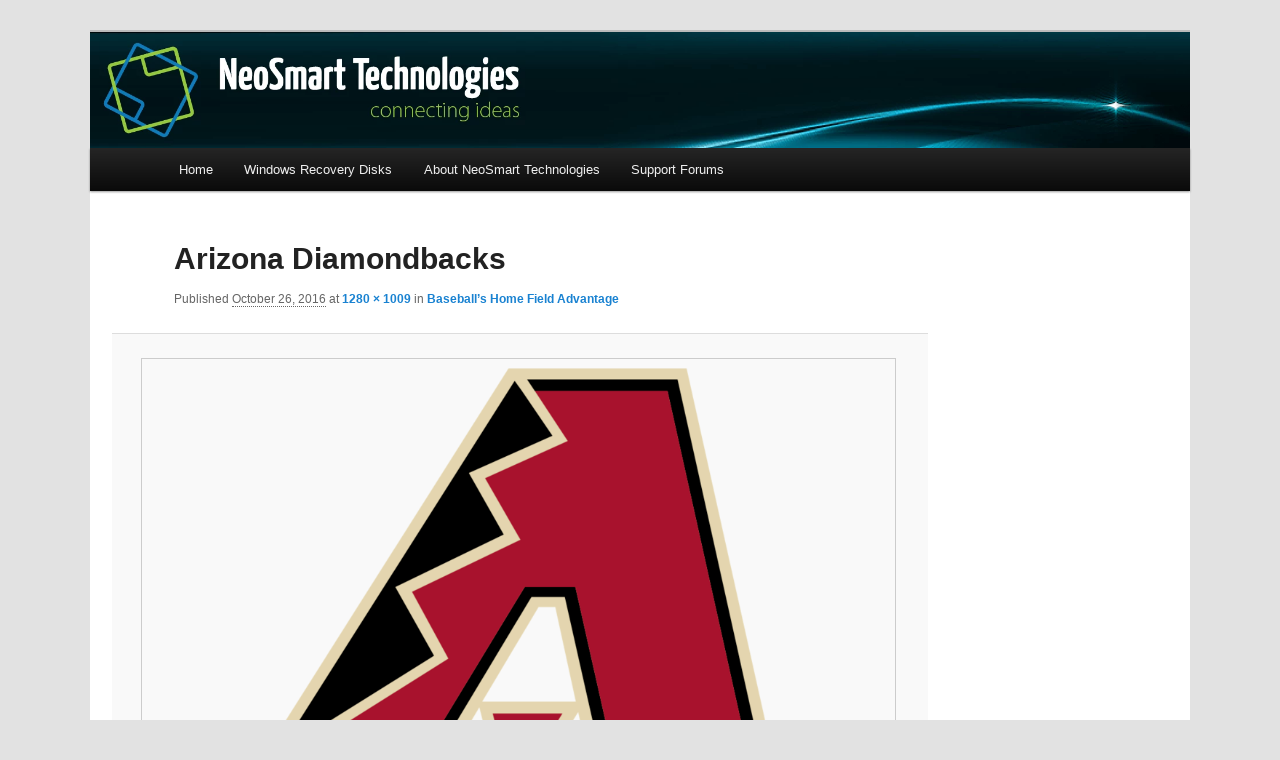

--- FILE ---
content_type: text/html; charset=UTF-8
request_url: https://neosmart.net/blog/homefield-advantage/diamondbacks/
body_size: 9716
content:
<!DOCTYPE html PUBLIC "-//W3C//DTD XHTML 1.0 Transitional//EN"
   "http://www.w3.org/TR/xhtml1/DTD/xhtml1-transitional.dtd">
<!--[if IE 6]>
<html id="ie6" dir="ltr" lang="en-US">
<![endif]-->
<!--[if IE 7]>
<html id="ie7" dir="ltr" lang="en-US">
<![endif]-->
<!--[if IE 8]>
<html id="ie8" dir="ltr" lang="en-US">
<![endif]-->
<!--[if IE 9]>
<html id="ie9" dir="ltr" lang="en-US">
<![endif]-->
<!--[if !(IE 6) | !(IE 7) | !(IE 8) | !(IE 9)  ]><!-->
<html dir="ltr" lang="en-US">
<!--<![endif]-->
<head><!--[if (gte IE 9)]><!--><script type="application/ld+json" id="nginx-status">{"status": 200, "country": "US"}</script><!--<![endif]-->
<meta http-equiv="content-type" content="text/html;charset=utf-8" />
<meta charset="UTF-8" />
<meta name="viewport" content="width=device-width" />
<title>Arizona Diamondbacks | The NeoSmart FilesThe NeoSmart Files</title>
<link rel="profile" href="http://gmpg.org/xfn/11" />
<!--<link rel="stylesheet" type="text/css" media="all" href="https://neosmart.net/blog/wp-content/themes/nst_2011/style.css" />-->
<link rel="pingback" href="https://neosmart.net/blog/xmlrpc.php" />
<!--[if lt IE 9]>
<script src="https://neosmart.net/blog/wp-content/themes/twentyeleven/js/html5.js" type="text/javascript"></script>
<![endif]-->

		<!-- All in One SEO 4.9.3 - aioseo.com -->
	<meta name="robots" content="max-image-preview:large" />
	<meta name="author" content="Mahmoud Al-Qudsi"/>
	<link rel="canonical" href="https://neosmart.net/blog/homefield-advantage/diamondbacks/" />
	<meta name="generator" content="All in One SEO (AIOSEO) 4.9.3" />
		<script type="application/ld+json" class="aioseo-schema">
			{"@context":"https:\/\/schema.org","@graph":[{"@type":"BreadcrumbList","@id":"https:\/\/neosmart.net\/blog\/homefield-advantage\/diamondbacks\/#breadcrumblist","itemListElement":[{"@type":"ListItem","@id":"https:\/\/neosmart.net\/blog#listItem","position":1,"name":"Home","item":"https:\/\/neosmart.net\/blog","nextItem":{"@type":"ListItem","@id":"https:\/\/neosmart.net\/blog\/homefield-advantage\/diamondbacks\/#listItem","name":"Arizona Diamondbacks"}},{"@type":"ListItem","@id":"https:\/\/neosmart.net\/blog\/homefield-advantage\/diamondbacks\/#listItem","position":2,"name":"Arizona Diamondbacks","previousItem":{"@type":"ListItem","@id":"https:\/\/neosmart.net\/blog#listItem","name":"Home"}}]},{"@type":"ItemPage","@id":"https:\/\/neosmart.net\/blog\/homefield-advantage\/diamondbacks\/#itempage","url":"https:\/\/neosmart.net\/blog\/homefield-advantage\/diamondbacks\/","name":"Arizona Diamondbacks | The NeoSmart Files","inLanguage":"en-US","isPartOf":{"@id":"https:\/\/neosmart.net\/blog\/#website"},"breadcrumb":{"@id":"https:\/\/neosmart.net\/blog\/homefield-advantage\/diamondbacks\/#breadcrumblist"},"author":{"@id":"https:\/\/neosmart.net\/blog\/author\/mqudsi\/#author"},"creator":{"@id":"https:\/\/neosmart.net\/blog\/author\/mqudsi\/#author"},"datePublished":"2016-10-26T12:49:07-05:00","dateModified":"2016-10-26T12:49:21-05:00"},{"@type":"Organization","@id":"https:\/\/neosmart.net\/blog\/#organization","name":"The NeoSmart Files","description":"Recovery software and more","url":"https:\/\/neosmart.net\/blog\/"},{"@type":"Person","@id":"https:\/\/neosmart.net\/blog\/author\/mqudsi\/#author","url":"https:\/\/neosmart.net\/blog\/author\/mqudsi\/","name":"Mahmoud Al-Qudsi","image":{"@type":"ImageObject","@id":"https:\/\/neosmart.net\/blog\/homefield-advantage\/diamondbacks\/#authorImage","url":"https:\/\/secure.gravatar.com\/avatar\/c2643dd7c6df61aed49d9f3d917ac6d61cafbbda5f9b1619f50d3b749dca415a?s=96&d=mm&r=pg","width":96,"height":96,"caption":"Mahmoud Al-Qudsi"}},{"@type":"WebSite","@id":"https:\/\/neosmart.net\/blog\/#website","url":"https:\/\/neosmart.net\/blog\/","name":"The NeoSmart Files","description":"Recovery software and more","inLanguage":"en-US","publisher":{"@id":"https:\/\/neosmart.net\/blog\/#organization"}}]}
		</script>
		<!-- All in One SEO -->

<link rel='dns-prefetch' href='//stats.wp.com' />
<link rel='dns-prefetch' href='//v0.wordpress.com' />
<link rel="alternate" type="application/rss+xml" title="The NeoSmart Files &raquo; Feed" href="https://neosmart.net/blog/feed/" />
<link rel="alternate" type="application/rss+xml" title="The NeoSmart Files &raquo; Comments Feed" href="https://neosmart.net/blog/comments/feed/" />
<link rel="alternate" type="application/rss+xml" title="The NeoSmart Files &raquo; Arizona Diamondbacks Comments Feed" href="https://neosmart.net/blog/homefield-advantage/diamondbacks/feed/" />
<link rel="alternate" title="oEmbed (JSON)" type="application/json+oembed" href="https://neosmart.net/blog/wp-json/oembed/1.0/embed?url=https%3A%2F%2Fneosmart.net%2Fblog%2Fhomefield-advantage%2Fdiamondbacks%2F" />
<link rel="alternate" title="oEmbed (XML)" type="text/xml+oembed" href="https://neosmart.net/blog/wp-json/oembed/1.0/embed?url=https%3A%2F%2Fneosmart.net%2Fblog%2Fhomefield-advantage%2Fdiamondbacks%2F&#038;format=xml" />
<style id='wp-img-auto-sizes-contain-inline-css' type='text/css'>
img:is([sizes=auto i],[sizes^="auto," i]){contain-intrinsic-size:3000px 1500px}
/*# sourceURL=wp-img-auto-sizes-contain-inline-css */
</style>
<link rel='stylesheet' media='__preload' href='https://neosmart.net/blog/wp-content/plugins/jquery-colorbox/themes/theme3/colorbox.css' onload='if (this.media != "all") this.media="all"'>
<noscript><link rel='stylesheet' href='https://neosmart.net/blog/wp-content/plugins/jquery-colorbox/themes/theme3/colorbox.css'></noscript><style id='classic-theme-styles-inline-css' type='text/css'>
/*! This file is auto-generated */
.wp-block-button__link{color:#fff;background-color:#32373c;border-radius:9999px;box-shadow:none;text-decoration:none;padding:calc(.667em + 2px) calc(1.333em + 2px);font-size:1.125em}.wp-block-file__button{background:#32373c;color:#fff;text-decoration:none}
/*# sourceURL=/wp-includes/css/classic-themes.min.css */
</style>
<link rel='stylesheet' media='__preload' href='https://neosmart.net/blog/wp-content/plugins/table-of-contents-plus/screen.min.css' onload='if (this.media != "all") this.media="all"'>
<noscript><link rel='stylesheet' href='https://neosmart.net/blog/wp-content/plugins/table-of-contents-plus/screen.min.css'></noscript><link rel='stylesheet' id='parent-style-css' href='https://neosmart.net/blog/wp-content/themes/twentyeleven/style.css' type='text/css' media='all' />
<link rel='stylesheet' id='nst-2011-css' href='https://neosmart.net/blog/wp-content/themes/nst_2011/style.min.css' type='text/css' media='all' />
<link rel='stylesheet' media='__preload' href='https://neosmart.net/blog/wp-content/themes/twentyeleven/blocks.css' onload='if (this.media != "all") this.media="all"'>
<noscript><link rel='stylesheet' href='https://neosmart.net/blog/wp-content/themes/twentyeleven/blocks.css'></noscript><link rel='stylesheet' media='__preload' href='https://neosmart.net/blog/wp-content/plugins/jetpack/_inc/build/subscriptions/subscriptions.min.css' onload='if (this.media != "all") this.media="all"'>
<noscript><link rel='stylesheet' href='https://neosmart.net/blog/wp-content/plugins/jetpack/_inc/build/subscriptions/subscriptions.min.css'></noscript><link rel="https://api.w.org/" href="https://neosmart.net/blog/wp-json/" /><link rel="alternate" title="JSON" type="application/json" href="https://neosmart.net/blog/wp-json/wp/v2/media/3673" /><link rel="EditURI" type="application/rsd+xml" title="RSD" href="https://neosmart.net/blog/xmlrpc.php?rsd" />
<meta name="generator" content="WordPress 6.9" />
<link rel='shortlink' href='https://wp.me/a4xDa-Xf' />
<meta name="generator" content="performance-lab 4.0.1; plugins: auto-sizes, embed-optimizer, image-prioritizer, performant-translations, nocache-bfcache, web-worker-offloading, webp-uploads">
<meta name="generator" content="performant-translations 1.2.0">

<script>(function(w,d,s,l,i){w[l]=w[l]||[];w[l].push({'gtm.start':
new Date().getTime(),event:'gtm.js'});var f=d.getElementsByTagName(s)[0],
j=d.createElement(s),dl=l!='dataLayer'?'&l='+l:'';j.async=true;j.src=
'https://www.googletagmanager.com/gtm.js?id='+i+dl;f.parentNode.insertBefore(j,f);
})(window,document,'script','dataLayer','GTM-K7DLV2J');</script>
<noscript><iframe src="https://www.googletagmanager.com/ns.html?id=GTM-K7DLV2J"
height="0" width="0" style="display:none;visibility:hidden"></iframe></noscript>
	
<style type='text/css'>
kbd {
	align-items: center;
	display: inline-flex;
	max-height: 98%;
	min-height: 1.1rem;
	min-width: 1.2em;
	vertical-align: bottom;
}

kbd span.kbdkey {
	width: 100%;
	text-align: center;
}

kbd img.winkey {
	border: none !important;
	display: inline-block;
	margin: 0 !important;
	max-height: 1em;
	max-width: 1em !important;
	padding: 0 !important;
}
</style>
<meta name="generator" content="auto-sizes 1.7.0">
<meta name="generator" content="web-worker-offloading 0.2.0">
<meta name="generator" content="webp-uploads 2.6.1">
	<style>img#wpstats{display:none}</style>
		<meta data-od-replaced-content="optimization-detective 1.0.0-beta4" name="generator" content="optimization-detective 1.0.0-beta4; url_metric_groups={0:empty, 480:empty, 600:empty, 782:empty}">
<meta name="generator" content="embed-optimizer 1.0.0-beta3">
<meta name="generator" content="image-prioritizer 1.0.0-beta3">
		<style type="text/css" id="twentyeleven-header-css">
				#site-title,
		#site-description {
			position: absolute;
			clip-path: inset(50%);
		}
				</style>
		
<!-- Jetpack Open Graph Tags -->
<meta property="og:type" content="article" />
<meta property="og:title" content="Arizona Diamondbacks" />
<meta property="og:url" content="http://neosmart.net/blog/homefield-advantage/diamondbacks/" />
<meta property="og:description" content="Visit the post for more." />
<meta property="article:published_time" content="2016-10-26T17:49:07+00:00" />
<meta property="article:modified_time" content="2016-10-26T17:49:21+00:00" />
<meta property="og:site_name" content="The NeoSmart Files" />
<meta property="og:image" content="http://neosmart.net/blog/wp-content/uploads/Diamondbacks.png" />
<meta property="og:image:alt" content="" />
<meta property="og:locale" content="en_US" />
<meta name="twitter:site" content="@neosmart" />
<meta name="twitter:text:title" content="Arizona Diamondbacks" />
<meta name="twitter:image" content="http://neosmart.net/blog/wp-content/uploads/Diamondbacks.png?w=640" />
<meta name="twitter:card" content="summary_large_image" />
<meta name="twitter:description" content="Visit the post for more." />

<!-- End Jetpack Open Graph Tags -->
<link rel="icon" href="https://neosmart.net/blog/wp-content/uploads/cropped-NeoSmart-Padded-32x32.png" sizes="32x32" />
<link rel="icon" href="https://neosmart.net/blog/wp-content/uploads/cropped-NeoSmart-Padded-192x192.png" sizes="192x192" />
<link rel="apple-touch-icon" href="https://neosmart.net/blog/wp-content/uploads/cropped-NeoSmart-Padded-180x180.png" />
<meta name="msapplication-TileImage" content="https://neosmart.net/blog/wp-content/uploads/cropped-NeoSmart-Padded-270x270.png" />
<style id='global-styles-inline-css' type='text/css'>
:root{--wp--preset--aspect-ratio--square: 1;--wp--preset--aspect-ratio--4-3: 4/3;--wp--preset--aspect-ratio--3-4: 3/4;--wp--preset--aspect-ratio--3-2: 3/2;--wp--preset--aspect-ratio--2-3: 2/3;--wp--preset--aspect-ratio--16-9: 16/9;--wp--preset--aspect-ratio--9-16: 9/16;--wp--preset--color--black: #000;--wp--preset--color--cyan-bluish-gray: #abb8c3;--wp--preset--color--white: #fff;--wp--preset--color--pale-pink: #f78da7;--wp--preset--color--vivid-red: #cf2e2e;--wp--preset--color--luminous-vivid-orange: #ff6900;--wp--preset--color--luminous-vivid-amber: #fcb900;--wp--preset--color--light-green-cyan: #7bdcb5;--wp--preset--color--vivid-green-cyan: #00d084;--wp--preset--color--pale-cyan-blue: #8ed1fc;--wp--preset--color--vivid-cyan-blue: #0693e3;--wp--preset--color--vivid-purple: #9b51e0;--wp--preset--color--blue: #1982d1;--wp--preset--color--dark-gray: #373737;--wp--preset--color--medium-gray: #666;--wp--preset--color--light-gray: #e2e2e2;--wp--preset--gradient--vivid-cyan-blue-to-vivid-purple: linear-gradient(135deg,rgb(6,147,227) 0%,rgb(155,81,224) 100%);--wp--preset--gradient--light-green-cyan-to-vivid-green-cyan: linear-gradient(135deg,rgb(122,220,180) 0%,rgb(0,208,130) 100%);--wp--preset--gradient--luminous-vivid-amber-to-luminous-vivid-orange: linear-gradient(135deg,rgb(252,185,0) 0%,rgb(255,105,0) 100%);--wp--preset--gradient--luminous-vivid-orange-to-vivid-red: linear-gradient(135deg,rgb(255,105,0) 0%,rgb(207,46,46) 100%);--wp--preset--gradient--very-light-gray-to-cyan-bluish-gray: linear-gradient(135deg,rgb(238,238,238) 0%,rgb(169,184,195) 100%);--wp--preset--gradient--cool-to-warm-spectrum: linear-gradient(135deg,rgb(74,234,220) 0%,rgb(151,120,209) 20%,rgb(207,42,186) 40%,rgb(238,44,130) 60%,rgb(251,105,98) 80%,rgb(254,248,76) 100%);--wp--preset--gradient--blush-light-purple: linear-gradient(135deg,rgb(255,206,236) 0%,rgb(152,150,240) 100%);--wp--preset--gradient--blush-bordeaux: linear-gradient(135deg,rgb(254,205,165) 0%,rgb(254,45,45) 50%,rgb(107,0,62) 100%);--wp--preset--gradient--luminous-dusk: linear-gradient(135deg,rgb(255,203,112) 0%,rgb(199,81,192) 50%,rgb(65,88,208) 100%);--wp--preset--gradient--pale-ocean: linear-gradient(135deg,rgb(255,245,203) 0%,rgb(182,227,212) 50%,rgb(51,167,181) 100%);--wp--preset--gradient--electric-grass: linear-gradient(135deg,rgb(202,248,128) 0%,rgb(113,206,126) 100%);--wp--preset--gradient--midnight: linear-gradient(135deg,rgb(2,3,129) 0%,rgb(40,116,252) 100%);--wp--preset--font-size--small: 13px;--wp--preset--font-size--medium: 20px;--wp--preset--font-size--large: 36px;--wp--preset--font-size--x-large: 42px;--wp--preset--spacing--20: 0.44rem;--wp--preset--spacing--30: 0.67rem;--wp--preset--spacing--40: 1rem;--wp--preset--spacing--50: 1.5rem;--wp--preset--spacing--60: 2.25rem;--wp--preset--spacing--70: 3.38rem;--wp--preset--spacing--80: 5.06rem;--wp--preset--shadow--natural: 6px 6px 9px rgba(0, 0, 0, 0.2);--wp--preset--shadow--deep: 12px 12px 50px rgba(0, 0, 0, 0.4);--wp--preset--shadow--sharp: 6px 6px 0px rgba(0, 0, 0, 0.2);--wp--preset--shadow--outlined: 6px 6px 0px -3px rgb(255, 255, 255), 6px 6px rgb(0, 0, 0);--wp--preset--shadow--crisp: 6px 6px 0px rgb(0, 0, 0);}:where(.is-layout-flex){gap: 0.5em;}:where(.is-layout-grid){gap: 0.5em;}body .is-layout-flex{display: flex;}.is-layout-flex{flex-wrap: wrap;align-items: center;}.is-layout-flex > :is(*, div){margin: 0;}body .is-layout-grid{display: grid;}.is-layout-grid > :is(*, div){margin: 0;}:where(.wp-block-columns.is-layout-flex){gap: 2em;}:where(.wp-block-columns.is-layout-grid){gap: 2em;}:where(.wp-block-post-template.is-layout-flex){gap: 1.25em;}:where(.wp-block-post-template.is-layout-grid){gap: 1.25em;}.has-black-color{color: var(--wp--preset--color--black) !important;}.has-cyan-bluish-gray-color{color: var(--wp--preset--color--cyan-bluish-gray) !important;}.has-white-color{color: var(--wp--preset--color--white) !important;}.has-pale-pink-color{color: var(--wp--preset--color--pale-pink) !important;}.has-vivid-red-color{color: var(--wp--preset--color--vivid-red) !important;}.has-luminous-vivid-orange-color{color: var(--wp--preset--color--luminous-vivid-orange) !important;}.has-luminous-vivid-amber-color{color: var(--wp--preset--color--luminous-vivid-amber) !important;}.has-light-green-cyan-color{color: var(--wp--preset--color--light-green-cyan) !important;}.has-vivid-green-cyan-color{color: var(--wp--preset--color--vivid-green-cyan) !important;}.has-pale-cyan-blue-color{color: var(--wp--preset--color--pale-cyan-blue) !important;}.has-vivid-cyan-blue-color{color: var(--wp--preset--color--vivid-cyan-blue) !important;}.has-vivid-purple-color{color: var(--wp--preset--color--vivid-purple) !important;}.has-black-background-color{background-color: var(--wp--preset--color--black) !important;}.has-cyan-bluish-gray-background-color{background-color: var(--wp--preset--color--cyan-bluish-gray) !important;}.has-white-background-color{background-color: var(--wp--preset--color--white) !important;}.has-pale-pink-background-color{background-color: var(--wp--preset--color--pale-pink) !important;}.has-vivid-red-background-color{background-color: var(--wp--preset--color--vivid-red) !important;}.has-luminous-vivid-orange-background-color{background-color: var(--wp--preset--color--luminous-vivid-orange) !important;}.has-luminous-vivid-amber-background-color{background-color: var(--wp--preset--color--luminous-vivid-amber) !important;}.has-light-green-cyan-background-color{background-color: var(--wp--preset--color--light-green-cyan) !important;}.has-vivid-green-cyan-background-color{background-color: var(--wp--preset--color--vivid-green-cyan) !important;}.has-pale-cyan-blue-background-color{background-color: var(--wp--preset--color--pale-cyan-blue) !important;}.has-vivid-cyan-blue-background-color{background-color: var(--wp--preset--color--vivid-cyan-blue) !important;}.has-vivid-purple-background-color{background-color: var(--wp--preset--color--vivid-purple) !important;}.has-black-border-color{border-color: var(--wp--preset--color--black) !important;}.has-cyan-bluish-gray-border-color{border-color: var(--wp--preset--color--cyan-bluish-gray) !important;}.has-white-border-color{border-color: var(--wp--preset--color--white) !important;}.has-pale-pink-border-color{border-color: var(--wp--preset--color--pale-pink) !important;}.has-vivid-red-border-color{border-color: var(--wp--preset--color--vivid-red) !important;}.has-luminous-vivid-orange-border-color{border-color: var(--wp--preset--color--luminous-vivid-orange) !important;}.has-luminous-vivid-amber-border-color{border-color: var(--wp--preset--color--luminous-vivid-amber) !important;}.has-light-green-cyan-border-color{border-color: var(--wp--preset--color--light-green-cyan) !important;}.has-vivid-green-cyan-border-color{border-color: var(--wp--preset--color--vivid-green-cyan) !important;}.has-pale-cyan-blue-border-color{border-color: var(--wp--preset--color--pale-cyan-blue) !important;}.has-vivid-cyan-blue-border-color{border-color: var(--wp--preset--color--vivid-cyan-blue) !important;}.has-vivid-purple-border-color{border-color: var(--wp--preset--color--vivid-purple) !important;}.has-vivid-cyan-blue-to-vivid-purple-gradient-background{background: var(--wp--preset--gradient--vivid-cyan-blue-to-vivid-purple) !important;}.has-light-green-cyan-to-vivid-green-cyan-gradient-background{background: var(--wp--preset--gradient--light-green-cyan-to-vivid-green-cyan) !important;}.has-luminous-vivid-amber-to-luminous-vivid-orange-gradient-background{background: var(--wp--preset--gradient--luminous-vivid-amber-to-luminous-vivid-orange) !important;}.has-luminous-vivid-orange-to-vivid-red-gradient-background{background: var(--wp--preset--gradient--luminous-vivid-orange-to-vivid-red) !important;}.has-very-light-gray-to-cyan-bluish-gray-gradient-background{background: var(--wp--preset--gradient--very-light-gray-to-cyan-bluish-gray) !important;}.has-cool-to-warm-spectrum-gradient-background{background: var(--wp--preset--gradient--cool-to-warm-spectrum) !important;}.has-blush-light-purple-gradient-background{background: var(--wp--preset--gradient--blush-light-purple) !important;}.has-blush-bordeaux-gradient-background{background: var(--wp--preset--gradient--blush-bordeaux) !important;}.has-luminous-dusk-gradient-background{background: var(--wp--preset--gradient--luminous-dusk) !important;}.has-pale-ocean-gradient-background{background: var(--wp--preset--gradient--pale-ocean) !important;}.has-electric-grass-gradient-background{background: var(--wp--preset--gradient--electric-grass) !important;}.has-midnight-gradient-background{background: var(--wp--preset--gradient--midnight) !important;}.has-small-font-size{font-size: var(--wp--preset--font-size--small) !important;}.has-medium-font-size{font-size: var(--wp--preset--font-size--medium) !important;}.has-large-font-size{font-size: var(--wp--preset--font-size--large) !important;}.has-x-large-font-size{font-size: var(--wp--preset--font-size--x-large) !important;}
/*# sourceURL=global-styles-inline-css */
</style>
</head>

<body class="attachment wp-singular attachment-template-default single single-attachment postid-3673 attachmentid-3673 attachment-png custom-background wp-embed-responsive wp-theme-twentyeleven wp-child-theme-nst_2011 two-column right-sidebar">
<div id="page" class="hfeed">
	<header id="branding" role="banner">
			<hgroup>
				<h2 id="site-title"><span><a href="https://neosmart.net/blog/" title="The NeoSmart Files" rel="home">The NeoSmart Files</a></span></h1>
				<h3 id="site-description">Recovery software and more</h2>
			</hgroup>

			<a href="https://neosmart.net/blog/">
					<img data-od-unknown-tag data-od-xpath="/HTML/BODY/DIV[@id=&apos;page&apos;]/*[1][self::HEADER]/*[2][self::A]/*[1][self::IMG]" src="/blog/wp-content/themes/nst_2011/images/Blog-Header.png" width="1900" height="200" alt="The NeoSmart Files" />
							</a>
			
				<div class="only-search with-image">
					<form method="get" id="searchform" action="https://neosmart.net/blog/">
		<label for="s" class="assistive-text">Search</label>
		<input type="text" class="field" name="s" id="s" placeholder="Search" />
		<input type="submit" class="submit" name="submit" id="searchsubmit" value="Search" />
	</form>
				</div>

			<nav id="access" role="navigation">
				<h3 class="assistive-text">Main menu</h3>
								<div class="skip-link"><a class="assistive-text" href="#content" title="Skip to primary content">Skip to primary content</a></div>
				<div class="skip-link"><a class="assistive-text" href="#secondary" title="Skip to secondary content">Skip to secondary content</a></div>
								<div class="menu-main-menu-container"><ul id="menu-main-menu" class="menu"><li id="menu-item-2944" class="menu-item menu-item-type-custom menu-item-object-custom menu-item-home menu-item-2944"><a rel="nofollow" href="http://neosmart.net/blog/">Home</a></li>
<li id="menu-item-2947" class="menu-item menu-item-type-post_type menu-item-object-page menu-item-2947"><a href="https://neosmart.net/blog/windows-recovery-discs/">Windows Recovery Disks</a></li>
<li id="menu-item-2949" class="menu-item menu-item-type-post_type menu-item-object-page menu-item-2949"><a rel="nofollow" href="https://neosmart.net/blog/about/">About NeoSmart Technologies</a></li>
<li id="menu-item-2950" class="menu-item menu-item-type-custom menu-item-object-custom menu-item-2950"><a rel="nofollow" href="http://neosmart.net/forums/">Support Forums</a></li>
</ul></div>			</nav><!-- #access -->
	</header><!-- #branding -->


	<div id="main">

		<div id="primary" class="image-attachment">
			<div id="content" role="main">

			
				<nav id="nav-single">
					<h3 class="assistive-text">Image navigation</h3>
					<span class="nav-previous"><a href='https://neosmart.net/blog/homefield-advantage/braves/'>&larr; Previous</a></span>
					<span class="nav-next"><a href='https://neosmart.net/blog/homefield-advantage/mariners/'>Next &rarr;</a></span>
				</nav><!-- #nav-single -->

					<article id="post-3673" class="post-3673 attachment type-attachment status-inherit hentry">
						<header class="entry-header">
							<h1 class="entry-title">Arizona Diamondbacks</h1>

							<div class="entry-meta">
								<span class="meta-prep meta-prep-entry-date">Published </span> <span class="entry-date"><abbr class="published" title="12:49 pm">October 26, 2016</abbr></span> at <a href="https://neosmart.net/blog/wp-content/uploads/Diamondbacks.png" title="Link to full-size image">1280 &times; 1009</a> in <a href="https://neosmart.net/blog/homefield-advantage/" title="Go to Baseball&#8217;s Home Field Advantage" rel="gallery">Baseball&#8217;s Home Field Advantage</a>															</div><!-- .entry-meta -->

						</header><!-- .entry-header -->

						<div class="entry-content">

							<div class="entry-attachment">
								<div class="attachment">
													<a href="https://neosmart.net/blog/homefield-advantage/mariners/" title="Arizona Diamondbacks" rel="attachment">
										<img data-od-unknown-tag data-od-xpath="/HTML/BODY/DIV[@id=&apos;page&apos;]/*[2][self::DIV]/*[1][self::DIV]/*[1][self::DIV]/*[2][self::ARTICLE]/*[2][self::DIV]/*[1][self::DIV]/*[1][self::DIV]/*[1][self::A]/*[1][self::IMG]" width="848" height="668" src="https://neosmart.net/blog/wp-content/uploads/Diamondbacks.png" class="attachment-848x1024 size-848x1024 colorbox-3673 " alt="" decoding="async" fetchpriority="high" srcset="https://neosmart.net/blog/wp-content/uploads/Diamondbacks.png 1280w, https://neosmart.net/blog/wp-content/uploads/Diamondbacks-600x473.png 600w, https://neosmart.net/blog/wp-content/uploads/Diamondbacks-1024x807.png 1024w, https://neosmart.net/blog/wp-content/uploads/Diamondbacks-381x300.png 381w" sizes="(max-width: 848px) 100vw, 848px" />									</a>

																	</div><!-- .attachment -->

							</div><!-- .entry-attachment -->

							<div class="entry-description">
																							</div><!-- .entry-description -->

						</div><!-- .entry-content -->

					</article><!-- #post-3673 -->

						<div id="comments">
	
	
	
		<div id="respond" class="comment-respond">
		<h3 id="reply-title" class="comment-reply-title">Leave a Reply</h3><form action="https://neosmart.net/blog/wp-comments-post.php" method="post" id="commentform" class="comment-form"><p class="comment-notes"><span id="email-notes">Your email address will not be published.</span> <span class="required-field-message">Required fields are marked <span class="required">*</span></span></p><p class="comment-form-comment"><label for="comment">Comment <span class="required">*</span></label> <textarea id="comment" name="comment" cols="45" rows="8" maxlength="65525" required="required"></textarea></p><p class="comment-form-author"><label for="author">Name <span class="required">*</span></label> <input id="author" name="author" type="text" value="" size="30" maxlength="245" autocomplete="name" required="required" /></p>
<p class="comment-form-email"><label for="email">Email <span class="required">*</span></label> <input id="email" name="email" type="text" value="" size="30" maxlength="100" aria-describedby="email-notes" autocomplete="email" required="required" /></p>
<p class="comment-form-url"><label for="url">Website</label> <input id="url" name="url" type="text" value="" size="30" maxlength="200" autocomplete="url" /></p>
<p class="form-submit"><input name="submit" type="submit" id="submit" class="submit" value="Post Comment" /> <input type='hidden' name='comment_post_ID' value='3673' id='comment_post_ID' />
<input type='hidden' name='comment_parent' id='comment_parent' value='0' />
</p><p style="display: none;"><input type="hidden" id="akismet_comment_nonce" name="akismet_comment_nonce" value="8bcaf40257" /></p><p style="display: none !important;" class="akismet-fields-container" data-prefix="ak_"><label>&#916;<textarea name="ak_hp_textarea" cols="45" rows="8" maxlength="100"></textarea></label><input type="hidden" id="ak_js_1" name="ak_js" value="105"/><script>document.getElementById( "ak_js_1" ).setAttribute( "value", ( new Date() ).getTime() );</script></p></form>	</div><!-- #respond -->
	
</div><!-- #comments -->

				
			</div><!-- #content -->
		</div><!-- #primary -->


	</div><!-- #main -->

	<footer id="colophon" role="contentinfo">
		<div class="blog-footer">
		   <div class="wrap">
		      <div class="easyre">
		         <div class="left">
		            <h3>
		               <span>New</span>Fix Boot Errors With Recovery Disk
		            </h3>
		            <p class="action">
		               <a href="http://neosmart.net/EasyRE/" class="cta" rel="nofollow">Download Easy Recovery Essentials</a>
		            </p>
		            <p>
		               What Windows are you using?
		               <br />
		               <a href="https://neosmart.net/blog/2012/windows-8-repair-cd-download/" title="Recovery and repair disc for Windows 8" rel="follow"><strong>Recovery disc for Windows 8</strong></a>
		               <br />
		               <a href="https://neosmart.net/blog/2009/windows-7-system-repair-discs/" title="Recovery and repair disc for Windows 7" rel="follow"><strong>Recovery disc for Windows 7</strong></a>
		               <br />
		               <a href="https://neosmart.net/blog/2008/windows-vista-recovery-disc-download/" title="Recovery and repair disc for Windows Vista" rel="follow"><strong>Recovery disc for Windows Vista</strong></a>
		            </p>
		         </div>
		         <div class="right">
		            <ul class="checked">
		               <li><p>Startup blue screens<span>✓</span></p></li>
		               <li><p>Disk corruption<span>✓</span></p></li>
		               <li><p>Registry failure<span>✓</span></p></li>
		               <li><p>Virus infections<span>✓</span></p></li>
		               <li><p>Bootloader issues<span>✓</span></p></li>
		               <li><p>And more!<span>✓</span></p></li>
		            </ul>
		         </div>
		         <div class="clear"></div>
		      </div>
		      <div class="wiki">
		         <h4>NeoSmart Knowledgebase</h4>
		         <div class="left">
		            <h5>Fix guides for common boot errors</h5>
		         </div>
		         <div class="right">
		            <ul class="errors">
		               <li><a href="https://neosmart.net/wiki/bootmgr-is-missing/" title="Fix BOOTMGR is Missing">BOOTMGR is Missing</a></li>
		               <li><a href="https://neosmart.net/wiki/bootmgr-is-compressed/" title="Fix BOOTMGR is compressed">BOOTMGR is compressed</a></li>
		               <li><a href="https://neosmart.net/wiki/ntldr-is-missing/" title="Fix NTLDR is missing">NTLDR is missing</a></li>
		               <li><a href="https://neosmart.net/wiki/ntldr-is-compressed/" title="Fix NTLDR is compressed">NTLDR is compressed</a>
		               <li><a href="https://neosmart.net/wiki/ntdetect-failed/" title="Fix NTdetect failed">NTdetect failed</a></li>
		            </ul>
		            <ul class="errors">
		               <li><a href="https://neosmart.net/wiki/0xc0000225/" title="Fix 0xc0000225">0xc0000225</a></li>
		               <li><a href="https://neosmart.net/wiki/0xc000000e/" title="Fix 0xc000000e">0xc000000e</a></li>
		               <li><a href="https://neosmart.net/wiki/0xc000014c/" title="Fix 0xc000014c">0xc000014c</a></li>
		               <li><a href="https://neosmart.net/wiki/0xc000000f/" title="Fix 0xc000000f">0xc000000f</a></li>
		               <li><a href="https://neosmart.net/wiki/0xc0000001/" title="Fix 0xc0000001">0xc0000001</a></li>
		            </ul>
		         </div>
		         <div class="clear"></div>
		      </div>
		      <div class="more">
		         <p>
		            Or <a href="http://neosmart.net/wiki/">go to the complete Wiki.</a>
		         </p>
		      </div>
		   </div>
		</div>
			

			<div id="site-generator">
								<a href="http://wordpress.org/" title="Semantic Personal Publishing Platform">Proudly powered by WordPress</a>
			</div>
	</footer><!-- #colophon -->
</div><!-- #page -->

<script type="speculationrules">
{"prefetch":[{"source":"document","where":{"and":[{"href_matches":"/blog/*"},{"not":{"href_matches":["/blog/wp-*.php","/blog/wp-admin/*","/blog/wp-content/uploads/*","/blog/wp-content/*","/blog/wp-content/plugins/*","/blog/wp-content/themes/nst_2011/*","/blog/wp-content/themes/twentyeleven/*","/blog/*\\?(.+)"]}},{"not":{"selector_matches":"a[rel~=\"nofollow\"]"}},{"not":{"selector_matches":".no-prefetch, .no-prefetch a"}}]},"eagerness":"conservative"}]}
</script>
<script type="text/javascript" src="https://neosmart.net/blog/wp-includes/js/jquery/jquery.min.js" id="jquery-core-js"></script>
<script type="text/javascript" id="colorbox-js-extra">
/* <![CDATA[ */
var jQueryColorboxSettingsArray = {"jQueryColorboxVersion":"4.6.2","colorboxInline":"false","colorboxIframe":"false","colorboxGroupId":"","colorboxTitle":"","colorboxWidth":"false","colorboxHeight":"false","colorboxMaxWidth":"false","colorboxMaxHeight":"false","colorboxSlideshow":"true","colorboxSlideshowAuto":"false","colorboxScalePhotos":"true","colorboxPreloading":"false","colorboxOverlayClose":"true","colorboxLoop":"true","colorboxEscKey":"true","colorboxArrowKey":"true","colorboxScrolling":"true","colorboxOpacity":"0.85","colorboxTransition":"elastic","colorboxSpeed":"350","colorboxSlideshowSpeed":"2500","colorboxClose":"close","colorboxNext":"next","colorboxPrevious":"previous","colorboxSlideshowStart":"start slideshow","colorboxSlideshowStop":"stop slideshow","colorboxCurrent":"{current} of {total} images","colorboxXhrError":"This content failed to load.","colorboxImgError":"This image failed to load.","colorboxImageMaxWidth":"95%","colorboxImageMaxHeight":"95%","colorboxImageHeight":"false","colorboxImageWidth":"false","colorboxLinkHeight":"80%","colorboxLinkWidth":"80%","colorboxInitialHeight":"100","colorboxInitialWidth":"300","autoColorboxJavaScript":"","autoHideFlash":"true","autoColorbox":"true","autoColorboxGalleries":"","addZoomOverlay":"","useGoogleJQuery":"","colorboxAddClassToLinks":""};
//# sourceURL=colorbox-js-extra
/* ]]> */
</script>
<script type="text/javascript" src="https://neosmart.net/blog/wp-content/plugins/jquery-colorbox/js/jquery.colorbox-min.js" id="colorbox-js"></script>
<script type="text/javascript" src="https://neosmart.net/blog/wp-content/plugins/jquery-colorbox/js/jquery-colorbox-wrapper-min.js" id="colorbox-wrapper-js"></script>
<script type="text/javascript" id="toc-front-js-extra">
/* <![CDATA[ */
var tocplus = {"smooth_scroll":"1","visibility_show":"show","visibility_hide":"hide","width":"Auto"};
//# sourceURL=toc-front-js-extra
/* ]]> */
</script>
<script type="text/javascript" src="https://neosmart.net/blog/wp-content/plugins/table-of-contents-plus/front.min.js" id="toc-front-js"></script>
<script type="text/javascript" id="jetpack-stats-js-before">
/* <![CDATA[ */
_stq = window._stq || [];
_stq.push([ "view", {"v":"ext","blog":"1082592","post":"3673","tz":"-6","srv":"neosmart.net","j":"1:15.4"} ]);
_stq.push([ "clickTrackerInit", "1082592", "3673" ]);
//# sourceURL=jetpack-stats-js-before
/* ]]> */
</script>
<script type="text/javascript" src="https://stats.wp.com/e-202604.js" id="jetpack-stats-js" defer="defer" data-wp-strategy="defer"></script>
<script defer type="text/javascript" src="https://neosmart.net/blog/wp-content/plugins/akismet/_inc/akismet-frontend.js" id="akismet-frontend-js"></script>

</body>
<script type="application/json" id="optimization-detective-detect-args">
["https://neosmart.net/blog/wp-content/plugins/optimization-detective/detect.min.js?ver=1.0.0-beta4",{"minViewportAspectRatio":0.40000000000000002,"maxViewportAspectRatio":2.5,"isDebug":false,"extensionModuleUrls":["https://neosmart.net/blog/wp-content/plugins/image-prioritizer/detect.min.js?ver=1.0.0-beta3"],"restApiEndpoint":"https://neosmart.net/blog/wp-json/optimization-detective/v1/url-metrics:store","currentETag":"8b7bf4716f1362a04c56f16c16c0fc9b","currentUrl":"https://neosmart.net/blog/homefield-advantage/diamondbacks/","urlMetricSlug":"7f54582c82f4918b04c74ab72eab76fc","cachePurgePostId":3673,"urlMetricHMAC":"5439edf03c829c2d1369b0b9d89ffc4b","urlMetricGroupStatuses":[{"minimumViewportWidth":0,"maximumViewportWidth":480,"complete":false},{"minimumViewportWidth":480,"maximumViewportWidth":600,"complete":false},{"minimumViewportWidth":600,"maximumViewportWidth":782,"complete":false},{"minimumViewportWidth":782,"maximumViewportWidth":null,"complete":false}],"storageLockTTL":60,"freshnessTTL":604800,"webVitalsLibrarySrc":"https://neosmart.net/blog/wp-content/plugins/optimization-detective/build/web-vitals.js?ver=5.1.0","gzdecodeAvailable":true,"maxUrlMetricSize":1048576}]
</script>
<script type="module">
/* <![CDATA[ */
async function load(){await new Promise((e=>{"complete"===document.readyState?e():window.addEventListener("load",e,{once:!0})})),"function"==typeof requestIdleCallback&&await new Promise((e=>{requestIdleCallback(e)}));const e=JSON.parse(document.getElementById("optimization-detective-detect-args").textContent),t=e[0],a=e[1],n=(await import(t)).default;await n(a)}load();
//# sourceURL=https://neosmart.net/blog/wp-content/plugins/optimization-detective/detect-loader.min.js?ver=1.0.0-beta4
/* ]]> */
</script>
</html><!--
Performance optimized by Redis Object Cache. Learn more: https://wprediscache.com

Retrieved 1977 objects (448 KB) from Redis using PhpRedis (v6.3.0).
-->


--- FILE ---
content_type: text/css
request_url: https://neosmart.net/blog/wp-content/themes/nst_2011/style.min.css
body_size: 3261
content:
body{font-family:-apple-system,BlinkMacSystemFont,"Segoe UI",Roboto,Oxygen,Cantarell,"Droid Sans","Fira Sans",Ubuntu,"Helvetica Neue","Lucida Sans","Lucida Sans Regular","Lucida Grande","Lucida Sans Unicode",Geneva,Verdana,sans-serif;font-weight:regular}body,input,textarea{font-weight:normal}pre,code{background:#f4f4f4 !important;font-family:"SF Mono","SF Console","SFConsole","Consolas","Source Sans Pro","Roboto Mono","Droid Sans Mono","Menlo","Monaco","Liberation Mono","Ubuntu Mono","Anonymous Pro","monospace";border:rgba(0,0,0,0.11) 1px solid}pre{line-height:1.5;margin:1em 0;margin-bottom:1.625em;padding:.75em 1.625em;display:block;overflow:auto;overflow-wrap:break-word}code{margin-left:-0.1em;margin-right:-0.1em;padding:.1em .35em;display:inline-flex;line-height:1.4;font-size:.8em;overflow-wrap:anywhere}pre>code{background:inherit !important;margin:0;padding:0;border:none !important;display:inline !important;font-size:inherit;overflow-wrap:normal}div.entry-content{font-weight:400;font-stretch:normal;line-height:1.63}a.a2a_dd.addtoany_share_save{display:none}.save{background:#d0f29d url('images/mail-attachment.png') 10px center no-repeat;border-top:2px solid #9cd941;border-bottom:2px solid #9cd941;margin:10px auto;padding:20px 20px 20px 65px;text-align:center;font-size:1.7em;line-height:115%}.read{background:#d0f29d url('images/read.png') 15px center no-repeat;background-size:45px;border-top:2px solid #9cd941;border-bottom:2px solid #9cd941;margin:10px auto;padding:20px 20px 20px 65px;text-align:center;font-size:1.7em;line-height:115%}p.alert{background:#fffdf6 url([data-uri]) 10px center no-repeat;border:1px solid #ffeaae;border-spacing:2px;display:block;box-sizing:border-box;-moz-border-radius:5px;-webkit-border-radius:5px;border-radius:5px;padding:8px 8px 8px 40px}p.warning{background:#fff8f7 url([data-uri]) 10px center no-repeat;border:1px solid #d04437;border-spacing:2px;display:block;box-sizing:border-box;-moz-border-radius:5px;-webkit-border-radius:5px;border-radius:5px;padding:8px 8px 8px 40px}p.info{background:#fcfcfc url([data-uri]) 10px center no-repeat;border:1px solid #aab8c6;border-spacing:2px;display:block;box-sizing:border-box;-moz-border-radius:5px;-webkit-border-radius:5px;border-radius:5px;padding:8px 8px 8px 40px}input#s.field{border-style:dotted;border-width:1px}.save a,.save a:visited{color:#0d78b6;text-decoration:none !important;border-bottom:2px dotted #0d78b6}.save a:hover{color:#27d;text-decoration:none !important;border-bottom:2px dotted #27d}#page{max-width:1100px}#content{width:63%}#primary .entry-content h1,#primary .entry-content h2,#primary .entry-content h3,#primary .entry-content h4,#primary .entry-content h5,#primary .entry-content h6{font-weight:unset;letter-spacing:unset;line-height:unset;text-transform:unset;line-height:unset;margin:0 0 .8em}#primary .entry-content h1{font-size:1.8em;font-weight:bold}#primary .entry-content h2{font-size:1.6em;font-weight:bold}#primary .entry-content h3{font-size:1.4em;font-weight:bold}#primary .entry-content h4{font-size:1.2em;font-weight:bold}#primary .entry-content h5{font-size:1.1em;font-weight:bold}#primary .entry-content h6{font-size:1em;font-weight:bold}#primary h2.entry-subtitle{margin-bottom:.9em;font-size:1.2em;font-style:italic}#primary .entry-content img{margin:0 5px;padding:4px;border:1px solid #ccc;max-width:97%}#primary .entry-title{font-size:30px}.entry-title{padding-right:unset}.home #primary .entry-title,.archive #primary .entry-title,.search #primary .entry-title{max-width:calc(100% - 45px)}div #site-generator{display:none}#primary #nav-single{display:none}.widget a{font-weight:normal !important}ul.blclastcommentedposts small{font-size:85%}span.cat-links{display:none}#comments a{vertical-align:bottom}#comments img.avatar{width:68px !important;height:68px !important}#nstBanner{max-width:100%}#supplementary{border-top-width:4px}.blog-footer{background:#00161a;border-top:5px solid #eee;color:#FFF;font-weight:400}.blog-footer .wrap{padding:5% 7.6% 2.5% 7.6%}.blog-footer .easyre{border-bottom:1px solid #002932;padding-bottom:35px}.blog-footer .easyre .left{padding:50px 0 0 0;float:left;width:400px}.blog-footer .easyre .right{width:372px;float:right}.blog-footer .easyre h3{font-size:21px;line-height:26px;font-weight:600;margin:0}.blog-footer .easyre h3 span{display:block;width:21px;text-transform:uppercase;padding:2px 3px 1px 3px;font-weight:400;font-size:9px;line-height:9px;color:#000;background:#ffdfbf;border-radius:2px}.blog-footer .easyre p{font-size:14px;font-weight:400;line-height:19px;color:#CCC}.blog-footer .easyre p a{color:#FFF}.blog-footer .easyre .action{padding:25px 0 45px 0}.blog-footer .easyre .cta{background:#4070b8;padding:15px 55px;border-radius:2px;font-weight:600;color:#FFF}.blog-footer .easyre .checked{margin:0;padding:0;list-style:none;list-style-position:outside}.blog-footer .easyre .checked li{background:#002932;width:182px;height:102px;display:block;float:left;margin:0 0 4px 4px;position:relative}.blog-footer .easyre .checked li p{margin:0;padding:20px;color:#809499;font-size:14px;font-weight:600}.blog-footer .easyre .checked li p span{width:12px;height:15px;padding:8px 10px;background:#003540;color:#527880;line-height:16px;font-size:16px;font-family:"Lucida Grande",Arial;position:absolute;left:20px;bottom:20px}.blog-footer .wiki{border-bottom:1px solid #002932;padding:25px 0 30px 0}.blog-footer .wiki h4{font-size:16px;font-weight:600;margin:0 0 25px 0;color:#CCC}.blog-footer .wiki h5{font-size:16px;font-weight:400;line-height:19px;color:#CCC}.blog-footer .wiki .errors{margin:0;padding:0;width:260px;float:left;list-style:none;list-style-position:outside}.blog-footer .wiki .errors li{font-size:14px;font-weight:400}.blog-footer .wiki .errors li a{color:#FFF}.blog-footer .wiki .left{float:left;width:150px}.blog-footer .wiki .right{width:530px;float:right}.blog-footer .more{padding:20px 0 0 280px}.blog-footer .more p{margin:0;font-size:12px;color:#CCC}.blog-footer .more p a{color:#CCC}.blog-footer .clear{clear:both}div.breadcrumbs,div.breadcrumbs a{font-size:.9em;margin-bottom:5px}div.only-search{display:none}body.singular #primary{margin:0 -26.4% 0 0}body.singular #content,body .left-sidebar.singular #content{margin:0 34% 0 7.6%;position:relative;width:58.6%;float:left}body.singular .entry-header,body.singular .entry-content,body.singular footer.entry-meta,body.singular #comments-title{margin:0 auto;width:100%}@media screen and (max-width:900px){header#branding{margin-bottom:-2em;padding-bottom:0}header#branding nav{display:none}}@media screen and (max-width:600px){div.blog-footer{display:none}}a{max-width:100%;overflow:hidden;white-space:normal;text-overflow:ellipsis;word-break:break-word}.commentlist{width:80%;margin-left:20%;word-break:break-word}@media(max-width:650px){.commentlist>li.comment,.commentlist>li.pingback{margin-left:1em !important;width:auto;margin-right:1em !important}}@media(max-width:800px){.commentlist{width:auto;margin-left:0}}kbd{border:1px solid #ccc;font-size:11px;font-family:"SF Mono","SF Console","SFConsole","Consolas","Source Sans Pro","Roboto Mono","Droid Sans Mono","Menlo","Monaco","Liberation Mono","Ubuntu Mono","Anonymous Pro","monospace";background-color:#f7f7f7;color:#333;-moz-box-shadow:0 1px 0 rgba(0,0,0,0.2),0 0 0 2px #fff inset;-webkit-box-shadow:0 1px 0 rgba(0,0,0,0.2),0 0 0 2px #fff inset;box-shadow:0 1px 0 rgba(0,0,0,0.2),0 0 0 2px #fff inset;-moz-border-radius:3px;-webkit-border-radius:3px;border-radius:3px;vertical-align:bottom;display:inline-flex;justify-content:center;text-shadow:0 1px 0 #fff;line-height:1.4;white-space:nowrap;margin:0 .1em;padding:.1em .6em}.widget-title{font-size:1em;letter-spacing:0;font-weight:600}#secondary{margin-right:3%;width:23%}#secondary .widget ul,#secondary .widget ol{margin:0 .2em .2em 1.1em !important}ol.footnotes{font-size:90%}ol.footnotes li p{margin-bottom:0}.entry-content blockquote,.comment-content blockquote{background:#f7f7f7;border-left:4px solid #e5e5e5;padding:30px 20px 2px 80px;font-style:italic;color:#404040;position:relative;margin:0;margin-bottom:1em}.entry-content blockquote:before,.comment-content blockquote:before{display:block;padding:10px;font-family:FontAwesome;content:url(https://neosmart.net/wiki/wp-content/themes/knowhow_nst/svg/fa-quote-left.svg);width:1.1em;height:1.1em;opacity:.73;position:absolute;left:25px;top:30px;color:#ccc;border:2px solid #ccc;border-radius:50%}.entry-content th,.comment-content th{font-size:.9em;font-weight:500;letter-spacing:unset;line-height:unset;padding:0 .2em;vertical-align:baseline}.entry-header .comments-link a{line-height:30px;background:#eee url(images/comment-bubble.svg) no-repeat;top:2.05em}input#s{background-position-y:2px;background-image:url(images/search.svg);background-size:1.1em}li#ep-related-posts-2.widget.widget_ep-related-posts{list-style:none;padding-left:1.1em}li#ep-related-posts-2.widget.widget_ep-related-posts h2.widgettitle{font-size:large;font-weight:600;margin-left:-1em}li#ep-related-posts-2.widget.widget_ep-related-posts ul{font-size:large;font-weight:600;padding-top:.75em}li#ep-related-posts-2.widget.widget_ep-related-posts ul li{padding-bottom:.25em;font-size:medium}img.alignright{float:right}img.alignleft{float:left}.no-border{border:none !important}.hide-if-no-customize{display:none}#wp-admin-bar-nginx-helper-purge-all{display:none}abbr,acronym{text-decoration:unset}
